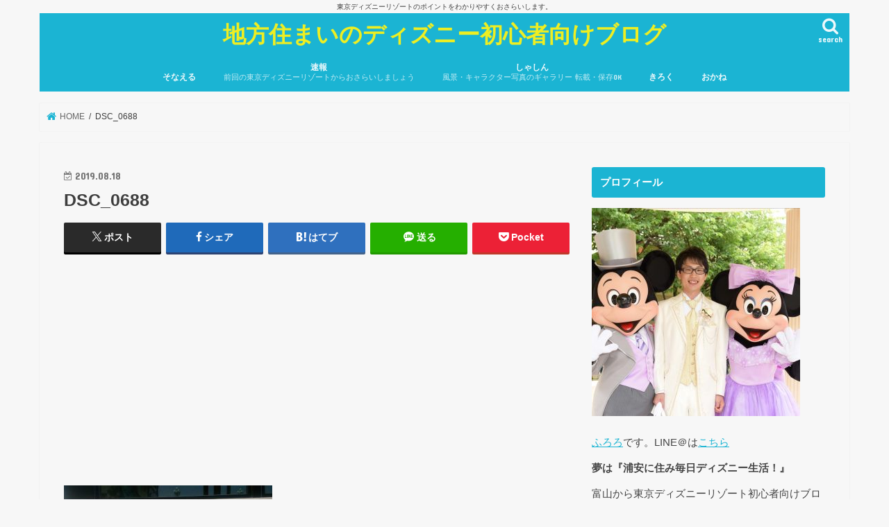

--- FILE ---
content_type: text/html; charset=UTF-8
request_url: https://huroro.com/tdr-report-6/2019/08/dsc_0688/
body_size: 12806
content:
<!doctype html>
<html dir="ltr" lang="ja" prefix="og: https://ogp.me/ns#">

<head>
<meta charset="utf-8">
<meta http-equiv="X-UA-Compatible" content="IE=edge">

<meta name="HandheldFriendly" content="True">
<meta name="MobileOptimized" content="320">
<meta name="viewport" content="width=device-width, initial-scale=1"/>

<link rel="apple-touch-icon" href="https://huroro.com/wp-content/uploads/2019/11/方位磁針のアイコン素材2-1.jpeg"><link rel="icon" href="https://huroro.com/wp-content/uploads/2019/11/方位磁針のアイコン素材2-1.jpeg">
<link rel="pingback" href="https://huroro.com/xmlrpc.php">

<!--[if IE]>
<link rel="shortcut icon" href="https://huroro.com/wp-content/uploads/2019/11/方位磁針のアイコン素材2-1.jpeg"><![endif]-->

<!-- GAタグ -->
<script async src="https://www.googletagmanager.com/gtag/js?id=UA-133162785-1"></script>
<script>
  window.dataLayer = window.dataLayer || [];
  function gtag(){dataLayer.push(arguments);}
  gtag('js', new Date());

  gtag('config', 'UA-133162785-1');
</script>



		<!-- All in One SEO 4.9.3 - aioseo.com -->
		<title>DSC_0688 | 地方住まいのディズニー初心者向けブログ</title>
	<meta name="robots" content="max-image-preview:large" />
	<meta name="author" content="神初明男"/>
	<meta name="google-site-verification" content="b3RntoF-xnjvHu41wUvuanJUkpsJeILDuhMCMRE8ZsE&quot;" />
	<link rel="canonical" href="https://huroro.com/tdr-report-6/2019/08/dsc_0688/" />
	<meta name="generator" content="All in One SEO (AIOSEO) 4.9.3" />
		<meta property="og:locale" content="ja_JP" />
		<meta property="og:site_name" content="Compass of Disney〜ディズニーの羅針盤〜" />
		<meta property="og:type" content="article" />
		<meta property="og:title" content="DSC_0688 | 地方住まいのディズニー初心者向けブログ" />
		<meta property="og:url" content="https://huroro.com/tdr-report-6/2019/08/dsc_0688/" />
		<meta property="article:published_time" content="2019-08-18T06:39:01+00:00" />
		<meta property="article:modified_time" content="2019-08-18T06:39:01+00:00" />
		<meta name="twitter:card" content="summary_large_image" />
		<meta name="twitter:site" content="@Huroro1" />
		<meta name="twitter:title" content="DSC_0688 | 地方住まいのディズニー初心者向けブログ" />
		<!-- All in One SEO -->

<link rel='dns-prefetch' href='//ajax.googleapis.com' />
<link rel='dns-prefetch' href='//fonts.googleapis.com' />
<link rel='dns-prefetch' href='//maxcdn.bootstrapcdn.com' />
<link rel="alternate" type="application/rss+xml" title="地方住まいのディズニー初心者向けブログ &raquo; フィード" href="https://huroro.com/feed/" />
<link rel="alternate" type="application/rss+xml" title="地方住まいのディズニー初心者向けブログ &raquo; コメントフィード" href="https://huroro.com/comments/feed/" />
<link rel="alternate" type="application/rss+xml" title="地方住まいのディズニー初心者向けブログ &raquo; DSC_0688 のコメントのフィード" href="https://huroro.com/tdr-report-6/2019/08/dsc_0688/feed/" />
<script type="text/javascript">
/* <![CDATA[ */
window._wpemojiSettings = {"baseUrl":"https:\/\/s.w.org\/images\/core\/emoji\/15.0.3\/72x72\/","ext":".png","svgUrl":"https:\/\/s.w.org\/images\/core\/emoji\/15.0.3\/svg\/","svgExt":".svg","source":{"concatemoji":"https:\/\/huroro.com\/wp-includes\/js\/wp-emoji-release.min.js"}};
/*! This file is auto-generated */
!function(i,n){var o,s,e;function c(e){try{var t={supportTests:e,timestamp:(new Date).valueOf()};sessionStorage.setItem(o,JSON.stringify(t))}catch(e){}}function p(e,t,n){e.clearRect(0,0,e.canvas.width,e.canvas.height),e.fillText(t,0,0);var t=new Uint32Array(e.getImageData(0,0,e.canvas.width,e.canvas.height).data),r=(e.clearRect(0,0,e.canvas.width,e.canvas.height),e.fillText(n,0,0),new Uint32Array(e.getImageData(0,0,e.canvas.width,e.canvas.height).data));return t.every(function(e,t){return e===r[t]})}function u(e,t,n){switch(t){case"flag":return n(e,"\ud83c\udff3\ufe0f\u200d\u26a7\ufe0f","\ud83c\udff3\ufe0f\u200b\u26a7\ufe0f")?!1:!n(e,"\ud83c\uddfa\ud83c\uddf3","\ud83c\uddfa\u200b\ud83c\uddf3")&&!n(e,"\ud83c\udff4\udb40\udc67\udb40\udc62\udb40\udc65\udb40\udc6e\udb40\udc67\udb40\udc7f","\ud83c\udff4\u200b\udb40\udc67\u200b\udb40\udc62\u200b\udb40\udc65\u200b\udb40\udc6e\u200b\udb40\udc67\u200b\udb40\udc7f");case"emoji":return!n(e,"\ud83d\udc26\u200d\u2b1b","\ud83d\udc26\u200b\u2b1b")}return!1}function f(e,t,n){var r="undefined"!=typeof WorkerGlobalScope&&self instanceof WorkerGlobalScope?new OffscreenCanvas(300,150):i.createElement("canvas"),a=r.getContext("2d",{willReadFrequently:!0}),o=(a.textBaseline="top",a.font="600 32px Arial",{});return e.forEach(function(e){o[e]=t(a,e,n)}),o}function t(e){var t=i.createElement("script");t.src=e,t.defer=!0,i.head.appendChild(t)}"undefined"!=typeof Promise&&(o="wpEmojiSettingsSupports",s=["flag","emoji"],n.supports={everything:!0,everythingExceptFlag:!0},e=new Promise(function(e){i.addEventListener("DOMContentLoaded",e,{once:!0})}),new Promise(function(t){var n=function(){try{var e=JSON.parse(sessionStorage.getItem(o));if("object"==typeof e&&"number"==typeof e.timestamp&&(new Date).valueOf()<e.timestamp+604800&&"object"==typeof e.supportTests)return e.supportTests}catch(e){}return null}();if(!n){if("undefined"!=typeof Worker&&"undefined"!=typeof OffscreenCanvas&&"undefined"!=typeof URL&&URL.createObjectURL&&"undefined"!=typeof Blob)try{var e="postMessage("+f.toString()+"("+[JSON.stringify(s),u.toString(),p.toString()].join(",")+"));",r=new Blob([e],{type:"text/javascript"}),a=new Worker(URL.createObjectURL(r),{name:"wpTestEmojiSupports"});return void(a.onmessage=function(e){c(n=e.data),a.terminate(),t(n)})}catch(e){}c(n=f(s,u,p))}t(n)}).then(function(e){for(var t in e)n.supports[t]=e[t],n.supports.everything=n.supports.everything&&n.supports[t],"flag"!==t&&(n.supports.everythingExceptFlag=n.supports.everythingExceptFlag&&n.supports[t]);n.supports.everythingExceptFlag=n.supports.everythingExceptFlag&&!n.supports.flag,n.DOMReady=!1,n.readyCallback=function(){n.DOMReady=!0}}).then(function(){return e}).then(function(){var e;n.supports.everything||(n.readyCallback(),(e=n.source||{}).concatemoji?t(e.concatemoji):e.wpemoji&&e.twemoji&&(t(e.twemoji),t(e.wpemoji)))}))}((window,document),window._wpemojiSettings);
/* ]]> */
</script>
<style id='wp-emoji-styles-inline-css' type='text/css'>

	img.wp-smiley, img.emoji {
		display: inline !important;
		border: none !important;
		box-shadow: none !important;
		height: 1em !important;
		width: 1em !important;
		margin: 0 0.07em !important;
		vertical-align: -0.1em !important;
		background: none !important;
		padding: 0 !important;
	}
</style>
<link rel='stylesheet' id='wp-block-library-css' href='https://huroro.com/wp-includes/css/dist/block-library/style.min.css' type='text/css' media='all' />
<link rel='stylesheet' id='aioseo/css/src/vue/standalone/blocks/table-of-contents/global.scss-css' href='https://huroro.com/wp-content/plugins/all-in-one-seo-pack/dist/Lite/assets/css/table-of-contents/global.e90f6d47.css' type='text/css' media='all' />
<style id='classic-theme-styles-inline-css' type='text/css'>
/*! This file is auto-generated */
.wp-block-button__link{color:#fff;background-color:#32373c;border-radius:9999px;box-shadow:none;text-decoration:none;padding:calc(.667em + 2px) calc(1.333em + 2px);font-size:1.125em}.wp-block-file__button{background:#32373c;color:#fff;text-decoration:none}
</style>
<style id='global-styles-inline-css' type='text/css'>
body{--wp--preset--color--black: #000000;--wp--preset--color--cyan-bluish-gray: #abb8c3;--wp--preset--color--white: #ffffff;--wp--preset--color--pale-pink: #f78da7;--wp--preset--color--vivid-red: #cf2e2e;--wp--preset--color--luminous-vivid-orange: #ff6900;--wp--preset--color--luminous-vivid-amber: #fcb900;--wp--preset--color--light-green-cyan: #7bdcb5;--wp--preset--color--vivid-green-cyan: #00d084;--wp--preset--color--pale-cyan-blue: #8ed1fc;--wp--preset--color--vivid-cyan-blue: #0693e3;--wp--preset--color--vivid-purple: #9b51e0;--wp--preset--gradient--vivid-cyan-blue-to-vivid-purple: linear-gradient(135deg,rgba(6,147,227,1) 0%,rgb(155,81,224) 100%);--wp--preset--gradient--light-green-cyan-to-vivid-green-cyan: linear-gradient(135deg,rgb(122,220,180) 0%,rgb(0,208,130) 100%);--wp--preset--gradient--luminous-vivid-amber-to-luminous-vivid-orange: linear-gradient(135deg,rgba(252,185,0,1) 0%,rgba(255,105,0,1) 100%);--wp--preset--gradient--luminous-vivid-orange-to-vivid-red: linear-gradient(135deg,rgba(255,105,0,1) 0%,rgb(207,46,46) 100%);--wp--preset--gradient--very-light-gray-to-cyan-bluish-gray: linear-gradient(135deg,rgb(238,238,238) 0%,rgb(169,184,195) 100%);--wp--preset--gradient--cool-to-warm-spectrum: linear-gradient(135deg,rgb(74,234,220) 0%,rgb(151,120,209) 20%,rgb(207,42,186) 40%,rgb(238,44,130) 60%,rgb(251,105,98) 80%,rgb(254,248,76) 100%);--wp--preset--gradient--blush-light-purple: linear-gradient(135deg,rgb(255,206,236) 0%,rgb(152,150,240) 100%);--wp--preset--gradient--blush-bordeaux: linear-gradient(135deg,rgb(254,205,165) 0%,rgb(254,45,45) 50%,rgb(107,0,62) 100%);--wp--preset--gradient--luminous-dusk: linear-gradient(135deg,rgb(255,203,112) 0%,rgb(199,81,192) 50%,rgb(65,88,208) 100%);--wp--preset--gradient--pale-ocean: linear-gradient(135deg,rgb(255,245,203) 0%,rgb(182,227,212) 50%,rgb(51,167,181) 100%);--wp--preset--gradient--electric-grass: linear-gradient(135deg,rgb(202,248,128) 0%,rgb(113,206,126) 100%);--wp--preset--gradient--midnight: linear-gradient(135deg,rgb(2,3,129) 0%,rgb(40,116,252) 100%);--wp--preset--font-size--small: 13px;--wp--preset--font-size--medium: 20px;--wp--preset--font-size--large: 36px;--wp--preset--font-size--x-large: 42px;--wp--preset--spacing--20: 0.44rem;--wp--preset--spacing--30: 0.67rem;--wp--preset--spacing--40: 1rem;--wp--preset--spacing--50: 1.5rem;--wp--preset--spacing--60: 2.25rem;--wp--preset--spacing--70: 3.38rem;--wp--preset--spacing--80: 5.06rem;--wp--preset--shadow--natural: 6px 6px 9px rgba(0, 0, 0, 0.2);--wp--preset--shadow--deep: 12px 12px 50px rgba(0, 0, 0, 0.4);--wp--preset--shadow--sharp: 6px 6px 0px rgba(0, 0, 0, 0.2);--wp--preset--shadow--outlined: 6px 6px 0px -3px rgba(255, 255, 255, 1), 6px 6px rgba(0, 0, 0, 1);--wp--preset--shadow--crisp: 6px 6px 0px rgba(0, 0, 0, 1);}:where(.is-layout-flex){gap: 0.5em;}:where(.is-layout-grid){gap: 0.5em;}body .is-layout-flex{display: flex;}body .is-layout-flex{flex-wrap: wrap;align-items: center;}body .is-layout-flex > *{margin: 0;}body .is-layout-grid{display: grid;}body .is-layout-grid > *{margin: 0;}:where(.wp-block-columns.is-layout-flex){gap: 2em;}:where(.wp-block-columns.is-layout-grid){gap: 2em;}:where(.wp-block-post-template.is-layout-flex){gap: 1.25em;}:where(.wp-block-post-template.is-layout-grid){gap: 1.25em;}.has-black-color{color: var(--wp--preset--color--black) !important;}.has-cyan-bluish-gray-color{color: var(--wp--preset--color--cyan-bluish-gray) !important;}.has-white-color{color: var(--wp--preset--color--white) !important;}.has-pale-pink-color{color: var(--wp--preset--color--pale-pink) !important;}.has-vivid-red-color{color: var(--wp--preset--color--vivid-red) !important;}.has-luminous-vivid-orange-color{color: var(--wp--preset--color--luminous-vivid-orange) !important;}.has-luminous-vivid-amber-color{color: var(--wp--preset--color--luminous-vivid-amber) !important;}.has-light-green-cyan-color{color: var(--wp--preset--color--light-green-cyan) !important;}.has-vivid-green-cyan-color{color: var(--wp--preset--color--vivid-green-cyan) !important;}.has-pale-cyan-blue-color{color: var(--wp--preset--color--pale-cyan-blue) !important;}.has-vivid-cyan-blue-color{color: var(--wp--preset--color--vivid-cyan-blue) !important;}.has-vivid-purple-color{color: var(--wp--preset--color--vivid-purple) !important;}.has-black-background-color{background-color: var(--wp--preset--color--black) !important;}.has-cyan-bluish-gray-background-color{background-color: var(--wp--preset--color--cyan-bluish-gray) !important;}.has-white-background-color{background-color: var(--wp--preset--color--white) !important;}.has-pale-pink-background-color{background-color: var(--wp--preset--color--pale-pink) !important;}.has-vivid-red-background-color{background-color: var(--wp--preset--color--vivid-red) !important;}.has-luminous-vivid-orange-background-color{background-color: var(--wp--preset--color--luminous-vivid-orange) !important;}.has-luminous-vivid-amber-background-color{background-color: var(--wp--preset--color--luminous-vivid-amber) !important;}.has-light-green-cyan-background-color{background-color: var(--wp--preset--color--light-green-cyan) !important;}.has-vivid-green-cyan-background-color{background-color: var(--wp--preset--color--vivid-green-cyan) !important;}.has-pale-cyan-blue-background-color{background-color: var(--wp--preset--color--pale-cyan-blue) !important;}.has-vivid-cyan-blue-background-color{background-color: var(--wp--preset--color--vivid-cyan-blue) !important;}.has-vivid-purple-background-color{background-color: var(--wp--preset--color--vivid-purple) !important;}.has-black-border-color{border-color: var(--wp--preset--color--black) !important;}.has-cyan-bluish-gray-border-color{border-color: var(--wp--preset--color--cyan-bluish-gray) !important;}.has-white-border-color{border-color: var(--wp--preset--color--white) !important;}.has-pale-pink-border-color{border-color: var(--wp--preset--color--pale-pink) !important;}.has-vivid-red-border-color{border-color: var(--wp--preset--color--vivid-red) !important;}.has-luminous-vivid-orange-border-color{border-color: var(--wp--preset--color--luminous-vivid-orange) !important;}.has-luminous-vivid-amber-border-color{border-color: var(--wp--preset--color--luminous-vivid-amber) !important;}.has-light-green-cyan-border-color{border-color: var(--wp--preset--color--light-green-cyan) !important;}.has-vivid-green-cyan-border-color{border-color: var(--wp--preset--color--vivid-green-cyan) !important;}.has-pale-cyan-blue-border-color{border-color: var(--wp--preset--color--pale-cyan-blue) !important;}.has-vivid-cyan-blue-border-color{border-color: var(--wp--preset--color--vivid-cyan-blue) !important;}.has-vivid-purple-border-color{border-color: var(--wp--preset--color--vivid-purple) !important;}.has-vivid-cyan-blue-to-vivid-purple-gradient-background{background: var(--wp--preset--gradient--vivid-cyan-blue-to-vivid-purple) !important;}.has-light-green-cyan-to-vivid-green-cyan-gradient-background{background: var(--wp--preset--gradient--light-green-cyan-to-vivid-green-cyan) !important;}.has-luminous-vivid-amber-to-luminous-vivid-orange-gradient-background{background: var(--wp--preset--gradient--luminous-vivid-amber-to-luminous-vivid-orange) !important;}.has-luminous-vivid-orange-to-vivid-red-gradient-background{background: var(--wp--preset--gradient--luminous-vivid-orange-to-vivid-red) !important;}.has-very-light-gray-to-cyan-bluish-gray-gradient-background{background: var(--wp--preset--gradient--very-light-gray-to-cyan-bluish-gray) !important;}.has-cool-to-warm-spectrum-gradient-background{background: var(--wp--preset--gradient--cool-to-warm-spectrum) !important;}.has-blush-light-purple-gradient-background{background: var(--wp--preset--gradient--blush-light-purple) !important;}.has-blush-bordeaux-gradient-background{background: var(--wp--preset--gradient--blush-bordeaux) !important;}.has-luminous-dusk-gradient-background{background: var(--wp--preset--gradient--luminous-dusk) !important;}.has-pale-ocean-gradient-background{background: var(--wp--preset--gradient--pale-ocean) !important;}.has-electric-grass-gradient-background{background: var(--wp--preset--gradient--electric-grass) !important;}.has-midnight-gradient-background{background: var(--wp--preset--gradient--midnight) !important;}.has-small-font-size{font-size: var(--wp--preset--font-size--small) !important;}.has-medium-font-size{font-size: var(--wp--preset--font-size--medium) !important;}.has-large-font-size{font-size: var(--wp--preset--font-size--large) !important;}.has-x-large-font-size{font-size: var(--wp--preset--font-size--x-large) !important;}
.wp-block-navigation a:where(:not(.wp-element-button)){color: inherit;}
:where(.wp-block-post-template.is-layout-flex){gap: 1.25em;}:where(.wp-block-post-template.is-layout-grid){gap: 1.25em;}
:where(.wp-block-columns.is-layout-flex){gap: 2em;}:where(.wp-block-columns.is-layout-grid){gap: 2em;}
.wp-block-pullquote{font-size: 1.5em;line-height: 1.6;}
</style>
<link rel='stylesheet' id='contact-form-7-css' href='https://huroro.com/wp-content/plugins/contact-form-7/includes/css/styles.css' type='text/css' media='all' />
<link rel='stylesheet' id='parent-style-css' href='https://huroro.com/wp-content/themes/jstork/style.css' type='text/css' media='all' />
<link rel='stylesheet' id='style-css' href='https://huroro.com/wp-content/themes/jstork/style.css' type='text/css' media='all' />
<link rel='stylesheet' id='slick-css' href='https://huroro.com/wp-content/themes/jstork/library/css/slick.css' type='text/css' media='all' />
<link rel='stylesheet' id='shortcode-css' href='https://huroro.com/wp-content/themes/jstork/library/css/shortcode.css' type='text/css' media='all' />
<link rel='stylesheet' id='gf_Concert-css' href='//fonts.googleapis.com/css?family=Concert+One' type='text/css' media='all' />
<link rel='stylesheet' id='gf_Lato-css' href='//fonts.googleapis.com/css?family=Lato' type='text/css' media='all' />
<link rel='stylesheet' id='fontawesome-css' href='//maxcdn.bootstrapcdn.com/font-awesome/4.7.0/css/font-awesome.min.css' type='text/css' media='all' />
<link rel='stylesheet' id='remodal-css' href='https://huroro.com/wp-content/themes/jstork/library/css/remodal.css' type='text/css' media='all' />
<link rel='stylesheet' id='animate-css' href='https://huroro.com/wp-content/themes/jstork/library/css/animate.min.css' type='text/css' media='all' />
<script type="text/javascript" src="//ajax.googleapis.com/ajax/libs/jquery/1.12.4/jquery.min.js" id="jquery-js"></script>
<link rel="https://api.w.org/" href="https://huroro.com/wp-json/" /><link rel="alternate" type="application/json" href="https://huroro.com/wp-json/wp/v2/media/2034" /><link rel="EditURI" type="application/rsd+xml" title="RSD" href="https://huroro.com/xmlrpc.php?rsd" />

<link rel='shortlink' href='https://huroro.com/?p=2034' />
<link rel="alternate" type="application/json+oembed" href="https://huroro.com/wp-json/oembed/1.0/embed?url=https%3A%2F%2Fhuroro.com%2Ftdr-report-6%2F2019%2F08%2Fdsc_0688%2F" />
<link rel="alternate" type="text/xml+oembed" href="https://huroro.com/wp-json/oembed/1.0/embed?url=https%3A%2F%2Fhuroro.com%2Ftdr-report-6%2F2019%2F08%2Fdsc_0688%2F&#038;format=xml" />
<style type="text/css">
body{color: #3E3E3E;}
a, #breadcrumb li.bc_homelink a::before, .authorbox .author_sns li a::before{color: #1BB4D3;}
a:hover{color: #E69B9B;}
.article-footer .post-categories li a,.article-footer .tags a,.accordionBtn{  background: #1BB4D3;  border-color: #1BB4D3;}
.article-footer .tags a{color:#1BB4D3; background: none;}
.article-footer .post-categories li a:hover,.article-footer .tags a:hover,.accordionBtn.active{ background:#E69B9B;  border-color:#E69B9B;}
input[type="text"],input[type="password"],input[type="datetime"],input[type="datetime-local"],input[type="date"],input[type="month"],input[type="time"],input[type="week"],input[type="number"],input[type="email"],input[type="url"],input[type="search"],input[type="tel"],input[type="color"],select,textarea,.field { background-color: #ffffff;}
.header{color: #f7f7f7;}
.bgfull .header,.header.bg,.header #inner-header,.menu-sp{background: #1bb4d3;}
#logo a{color: #eeee22;}
#g_nav .nav li a,.nav_btn,.menu-sp a,.menu-sp a,.menu-sp > ul:after{color: #edf9fc;}
#logo a:hover,#g_nav .nav li a:hover,.nav_btn:hover{color:#eeeeee;}
@media only screen and (min-width: 768px) {
.nav > li > a:after{background: #eeeeee;}
.nav ul {background: #666666;}
#g_nav .nav li ul.sub-menu li a{color: #f7f7f7;}
}
@media only screen and (max-width: 1165px) {
.site_description{background: #1bb4d3; color: #f7f7f7;}
}
#inner-content, #breadcrumb, .entry-content blockquote:before, .entry-content blockquote:after{background: #f7f7f7}
.top-post-list .post-list:before{background: #1BB4D3;}
.widget li a:after{color: #1BB4D3;}
.entry-content h2,.widgettitle,.accordion::before{background: #1bb4d3; color: #ffffff;}
.entry-content h3{border-color: #1bb4d3;}
.h_boader .entry-content h2{border-color: #1bb4d3; color: #3E3E3E;}
.h_balloon .entry-content h2:after{border-top-color: #1bb4d3;}
.entry-content ul li:before{ background: #1bb4d3;}
.entry-content ol li:before{ background: #1bb4d3;}
.post-list-card .post-list .eyecatch .cat-name,.top-post-list .post-list .eyecatch .cat-name,.byline .cat-name,.single .authorbox .author-newpost li .cat-name,.related-box li .cat-name,.carouselwrap .cat-name,.eyecatch .cat-name{background: #fcee21; color:  #444444;}
ul.wpp-list li a:before{background: #1bb4d3; color: #ffffff;}
.readmore a{border:1px solid #1BB4D3;color:#1BB4D3;}
.readmore a:hover{background:#1BB4D3;color:#fff;}
.btn-wrap a{background: #1BB4D3;border: 1px solid #1BB4D3;}
.btn-wrap a:hover{background: #E69B9B;border-color: #E69B9B;}
.btn-wrap.simple a{border:1px solid #1BB4D3;color:#1BB4D3;}
.btn-wrap.simple a:hover{background:#1BB4D3;}
.blue-btn, .comment-reply-link, #submit { background-color: #1BB4D3; }
.blue-btn:hover, .comment-reply-link:hover, #submit:hover, .blue-btn:focus, .comment-reply-link:focus, #submit:focus {background-color: #E69B9B; }
#sidebar1{color: #444444;}
.widget:not(.widget_text) a{color:#666666;}
.widget:not(.widget_text) a:hover{color:#999999;}
.bgfull #footer-top,#footer-top .inner,.cta-inner{background-color: #666666; color: #CACACA;}
.footer a,#footer-top a{color: #f7f7f7;}
#footer-top .widgettitle{color: #CACACA;}
.bgfull .footer,.footer.bg,.footer .inner {background-color: #666666;color: #CACACA;}
.footer-links li a:before{ color: #1bb4d3;}
.pagination a, .pagination span,.page-links a{border-color: #1BB4D3; color: #1BB4D3;}
.pagination .current,.pagination .current:hover,.page-links ul > li > span{background-color: #1BB4D3; border-color: #1BB4D3;}
.pagination a:hover, .pagination a:focus,.page-links a:hover, .page-links a:focus{background-color: #1BB4D3; color: #fff;}
</style>
<link rel="icon" href="https://huroro.com/wp-content/uploads/2019/11/cropped-方位磁針のアイコン素材2-1-1-32x32.jpeg" sizes="32x32" />
<link rel="icon" href="https://huroro.com/wp-content/uploads/2019/11/cropped-方位磁針のアイコン素材2-1-1-192x192.jpeg" sizes="192x192" />
<link rel="apple-touch-icon" href="https://huroro.com/wp-content/uploads/2019/11/cropped-方位磁針のアイコン素材2-1-1-180x180.jpeg" />
<meta name="msapplication-TileImage" content="https://huroro.com/wp-content/uploads/2019/11/cropped-方位磁針のアイコン素材2-1-1-270x270.jpeg" />
</head>

<body class="attachment attachment-template-default single single-attachment postid-2034 attachmentid-2034 attachment-jpeg bgnormal pannavi_on h_default sidebarright date_on">
	<div id="container">

<p class="site_description">東京ディズニーリゾートのポイントをわかりやすくおさらいします。</p><header class="header animated fadeIn headercenter" role="banner">
<div id="inner-header" class="wrap cf">
<div id="logo" class="gf fs_m">
<p class="h1 text"><a href="https://huroro.com">地方住まいのディズニー初心者向けブログ</a></p>
</div>

<a href="#searchbox" data-remodal-target="searchbox" class="nav_btn search_btn"><span class="text gf">search</span></a>

<nav id="g_nav" role="navigation">
<ul id="menu-%e3%83%af%e3%83%bc%e3%83%89%e3%83%97%e3%83%ac%e3%82%b9" class="nav top-nav cf"><li id="menu-item-2995" class="menu-item menu-item-type-taxonomy menu-item-object-category menu-item-2995"><a href="https://huroro.com/category/get-ready/">そなえる</a></li>
<li id="menu-item-3005" class="menu-item menu-item-type-taxonomy menu-item-object-category menu-item-3005"><a href="https://huroro.com/category/get-ready/news/">速報<span class="gf">前回の東京ディズニーリゾートからおさらいしましょう</span></a></li>
<li id="menu-item-3004" class="menu-item menu-item-type-taxonomy menu-item-object-category menu-item-3004"><a href="https://huroro.com/category/picture/">しゃしん<span class="gf">風景・キャラクター写真のギャラリー 転載・保存OK</span></a></li>
<li id="menu-item-2996" class="menu-item menu-item-type-taxonomy menu-item-object-category menu-item-2996"><a href="https://huroro.com/category/report/">きろく</a></li>
<li id="menu-item-2997" class="menu-item menu-item-type-taxonomy menu-item-object-category menu-item-2997"><a href="https://huroro.com/category/money/">おかね</a></li>
</ul></nav>

<a href="#spnavi" data-remodal-target="spnavi" class="nav_btn"><span class="text gf">menu</span></a>



</div>
</header>

<div class="remodal" data-remodal-id="spnavi" data-remodal-options="hashTracking:false">
<button data-remodal-action="close" class="remodal-close"><span class="text gf">CLOSE</span></button>
<div id="categories-3" class="widget widget_categories"><h4 class="widgettitle"><span>サイトマップ</span></h4>
			<ul>
					<li class="cat-item cat-item-320"><a href="https://huroro.com/category/money/">おかね</a>
</li>
	<li class="cat-item cat-item-76"><a href="https://huroro.com/category/omiyage/">おみやげ</a>
</li>
	<li class="cat-item cat-item-321"><a href="https://huroro.com/category/report/">きろく</a>
</li>
	<li class="cat-item cat-item-61"><a href="https://huroro.com/category/wedding/">けっこん</a>
</li>
	<li class="cat-item cat-item-18"><a href="https://huroro.com/category/picture/">しゃしん</a>
</li>
	<li class="cat-item cat-item-178"><a href="https://huroro.com/category/get-ready/">そなえる</a>
</li>
	<li class="cat-item cat-item-318"><a href="https://huroro.com/category/raide/">のる</a>
</li>
	<li class="cat-item cat-item-411"><a href="https://huroro.com/category/%e6%9c%ac%e9%9b%91%e8%aa%8c%e3%83%ac%e3%83%93%e3%83%a5%e3%83%bc/">本雑誌レビュー</a>
</li>
	<li class="cat-item cat-item-75"><a href="https://huroro.com/category/get-ready/news/">速報</a>
</li>
			</ul>

			</div><div id="pages-6" class="widget widget_pages"><h4 class="widgettitle"><span>Ｑ＆Ａ</span></h4>
			<ul>
				<li class="page_item page-item-1340"><a href="https://huroro.com/%e3%81%8a%e5%95%8f%e3%81%84%e5%90%88%e3%82%8f%e3%81%9b/">お問い合わせ</a></li>
<li class="page_item page-item-1343"><a href="https://huroro.com/%e3%83%97%e3%83%a9%e3%82%a4%e3%83%90%e3%82%b7%e3%83%bc%e3%83%9d%e3%83%aa%e3%82%b7%e3%83%bc/">プライバシーポリシー</a></li>
			</ul>

			</div><button data-remodal-action="close" class="remodal-close"><span class="text gf">CLOSE</span></button>
</div>




<div class="remodal searchbox" data-remodal-id="searchbox" data-remodal-options="hashTracking:false">
<div class="search cf"><dl><dt>キーワードで記事を検索</dt><dd><form role="search" method="get" id="searchform" class="searchform cf" action="https://huroro.com/" >
		<input type="search" placeholder="検索する" value="" name="s" id="s" />
		<button type="submit" id="searchsubmit" ><i class="fa fa-search"></i></button>
		</form></dd></dl></div>
<button data-remodal-action="close" class="remodal-close"><span class="text gf">CLOSE</span></button>
</div>






<div id="breadcrumb" class="breadcrumb inner wrap cf"><ul itemscope itemtype="http://schema.org/BreadcrumbList"><li itemprop="itemListElement" itemscope itemtype="http://schema.org/ListItem" class="bc_homelink"><a itemprop="item" href="https://huroro.com/"><span itemprop="name"> HOME</span></a><meta itemprop="position" content="1" /></li><li itemprop="itemListElement" itemscope itemtype="http://schema.org/ListItem" class="bc_posttitle"><span itemprop="name">DSC_0688</span><meta itemprop="position" content="3" /></li></ul></div>
<div id="content">
<div id="inner-content" class="wrap cf">

<main id="main" class="m-all t-all d-5of7 cf" role="main">
<article id="post-2034" class="post-2034 attachment type-attachment status-inherit hentry article cf" role="article">
<header class="article-header entry-header">
<p class="byline entry-meta vcard cf">
<time class="date gf entry-date updated"  datetime="2019-08-18">2019.08.18</time>

<span class="writer name author"><span class="fn">神初明男</span></span>
</p>

<h1 class="entry-title single-title" itemprop="headline" rel="bookmark">DSC_0688</h1>

<div class="share short">
<div class="sns">
<ul class="cf">

<li class="twitter"> 
<a target="blank" href="//twitter.com/intent/tweet?url=https%3A%2F%2Fhuroro.com%2Ftdr-report-6%2F2019%2F08%2Fdsc_0688%2F&text=DSC_0688&tw_p=tweetbutton" onclick="window.open(this.href, 'tweetwindow', 'width=550, height=450,personalbar=0,toolbar=0,scrollbars=1,resizable=1'); return false;"><span class="text">ポスト</span><span class="count"></span></a>
</li>

<li class="facebook">
<a href="//www.facebook.com/sharer.php?src=bm&u=https%3A%2F%2Fhuroro.com%2Ftdr-report-6%2F2019%2F08%2Fdsc_0688%2F&t=DSC_0688" onclick="javascript:window.open(this.href, '', 'menubar=no,toolbar=no,resizable=yes,scrollbars=yes,height=300,width=600');return false;"><i class="fa fa-facebook"></i><span class="text">シェア</span><span class="count"></span></a>
</li>

<li class="hatebu">       
<a href="//b.hatena.ne.jp/add?mode=confirm&url=https://huroro.com/tdr-report-6/2019/08/dsc_0688/&title=DSC_0688" onclick="window.open(this.href, 'HBwindow', 'width=600, height=400, menubar=no, toolbar=no, scrollbars=yes'); return false;" target="_blank"><span class="text">はてブ</span><span class="count"></span></a>
</li>

<li class="line">
<a href="//line.me/R/msg/text/?DSC_0688%0Ahttps%3A%2F%2Fhuroro.com%2Ftdr-report-6%2F2019%2F08%2Fdsc_0688%2F" target="_blank"><span class="text">送る</span></a>
</li>

<li class="pocket">
<a href="//getpocket.com/edit?url=https://huroro.com/tdr-report-6/2019/08/dsc_0688/&title=DSC_0688" onclick="window.open(this.href, 'FBwindow', 'width=550, height=350, menubar=no, toolbar=no, scrollbars=yes'); return false;"><i class="fa fa-get-pocket"></i><span class="text">Pocket</span><span class="count"></span></a></li>

</ul>
</div> 
</div></header>



<section class="entry-content cf">

<div class="add titleunder">
<div id="custom_html-3" class="widget_text widget widget_custom_html"><div class="textwidget custom-html-widget"><script async src="https://pagead2.googlesyndication.com/pagead/js/adsbygoogle.js"></script>
<!-- SP広告記事タイトル -->
<ins class="adsbygoogle"
     style="display:block"
     data-ad-client="ca-pub-9370246636730198"
     data-ad-slot="3495879031"
     data-ad-format="auto"
     data-full-width-responsive="true"></ins>
<script>
     (adsbygoogle = window.adsbygoogle || []).push({});
</script></div></div></div>

<p class="attachment"><a href='https://huroro.com/wp-content/uploads/2019/08/DSC_0688.jpg'><img fetchpriority="high" decoding="async" width="300" height="225" src="https://huroro.com/wp-content/uploads/2019/08/DSC_0688-300x225.jpg" class="attachment-medium size-medium" alt="" srcset="https://huroro.com/wp-content/uploads/2019/08/DSC_0688-300x225.jpg 300w, https://huroro.com/wp-content/uploads/2019/08/DSC_0688-768x576.jpg 768w, https://huroro.com/wp-content/uploads/2019/08/DSC_0688-1024x768.jpg 1024w" sizes="(max-width: 300px) 100vw, 300px" /></a></p>

<div class="add">
<div id="custom_html-6" class="widget_text widget widget_custom_html"><div class="textwidget custom-html-widget"><script async src="https://pagead2.googlesyndication.com/pagead/js/adsbygoogle.js"></script>
<!-- SP広告記事タイトル -->
<ins class="adsbygoogle"
     style="display:block"
     data-ad-client="ca-pub-9370246636730198"
     data-ad-slot="3495879031"
     data-ad-format="auto"
     data-full-width-responsive="true"></ins>
<script>
     (adsbygoogle = window.adsbygoogle || []).push({});
</script></div></div></div>

</section>






<div class="sharewrap wow animated fadeIn" data-wow-delay="0.5s">

<div class="share">
<div class="sns">
<ul class="cf">

<li class="twitter"> 
<a target="blank" href="//twitter.com/intent/tweet?url=https%3A%2F%2Fhuroro.com%2Ftdr-report-6%2F2019%2F08%2Fdsc_0688%2F&text=DSC_0688&tw_p=tweetbutton" onclick="window.open(this.href, 'tweetwindow', 'width=550, height=450,personalbar=0,toolbar=0,scrollbars=1,resizable=1'); return false;"><span class="text">ポスト</span><span class="count"></span></a>
</li>

<li class="facebook">
<a href="//www.facebook.com/sharer.php?src=bm&u=https%3A%2F%2Fhuroro.com%2Ftdr-report-6%2F2019%2F08%2Fdsc_0688%2F&t=DSC_0688" onclick="javascript:window.open(this.href, '', 'menubar=no,toolbar=no,resizable=yes,scrollbars=yes,height=300,width=600');return false;"><i class="fa fa-facebook"></i><span class="text">シェア</span><span class="count"></span></a>
</li>

<li class="hatebu">       
<a href="//b.hatena.ne.jp/add?mode=confirm&url=https://huroro.com/tdr-report-6/2019/08/dsc_0688/&title=DSC_0688" onclick="window.open(this.href, 'HBwindow', 'width=600, height=400, menubar=no, toolbar=no, scrollbars=yes'); return false;" target="_blank"><span class="text">はてブ</span><span class="count"></span></a>
</li>

<li class="line">
<a href="//line.me/R/msg/text/?DSC_0688%0Ahttps%3A%2F%2Fhuroro.com%2Ftdr-report-6%2F2019%2F08%2Fdsc_0688%2F" target="_blank"><span class="text">送る</span></a>
</li>

<li class="pocket">
<a href="//getpocket.com/edit?url=https://huroro.com/tdr-report-6/2019/08/dsc_0688/&title=DSC_0688" onclick="window.open(this.href, 'FBwindow', 'width=550, height=350, menubar=no, toolbar=no, scrollbars=yes'); return false;"><i class="fa fa-get-pocket"></i><span class="text">Pocket</span><span class="count"></span></a></li>

<li class="feedly">
<a href="https://feedly.com/i/subscription/feed/https://huroro.com/feed/"  target="blank"><i class="fa fa-rss"></i><span class="text">feedly</span><span class="count"></span></a></li>    
</ul>
</div>
</div></div>




	<div id="respond" class="comment-respond">
		<h3 id="reply-title" class="comment-reply-title">コメントを残す <small><a rel="nofollow" id="cancel-comment-reply-link" href="/tdr-report-6/2019/08/dsc_0688/#respond" style="display:none;">コメントをキャンセル</a></small></h3><form action="https://huroro.com/wp-comments-post.php" method="post" id="commentform" class="comment-form" novalidate><p class="comment-notes"><span id="email-notes">メールアドレスが公開されることはありません。</span> <span class="required-field-message"><span class="required">※</span> が付いている欄は必須項目です</span></p><p class="comment-form-comment"><label for="comment">コメント <span class="required">※</span></label> <textarea id="comment" name="comment" cols="45" rows="8" maxlength="65525" required></textarea></p><p class="comment-form-author"><label for="author">名前</label> <input id="author" name="author" type="text" value="" size="30" maxlength="245" autocomplete="name" /></p>
<p class="comment-form-email"><label for="email">メール</label> <input id="email" name="email" type="email" value="" size="30" maxlength="100" aria-describedby="email-notes" autocomplete="email" /></p>
<p class="comment-form-url"><label for="url">サイト</label> <input id="url" name="url" type="url" value="" size="30" maxlength="200" autocomplete="url" /></p>
<p class="form-submit"><input name="submit" type="submit" id="submit" class="submit" value="コメントを送信" /> <input type='hidden' name='comment_post_ID' value='2034' id='comment_post_ID' />
<input type='hidden' name='comment_parent' id='comment_parent' value='0' />
</p><p style="display: none !important;" class="akismet-fields-container" data-prefix="ak_"><label>&#916;<textarea name="ak_hp_textarea" cols="45" rows="8" maxlength="100"></textarea></label><input type="hidden" id="ak_js_1" name="ak_js" value="106"/><script>document.getElementById( "ak_js_1" ).setAttribute( "value", ( new Date() ).getTime() );</script></p></form>	</div><!-- #respond -->
	
</article>

<div class="np-post">
<div class="navigation">
<div class="prev np-post-list">
<div class="home_link">
<a href="https://huroro.com"><figure class="eyecatch"><i class="fa fa-home"></i></figure><span class="ttl">トップページへ</span></a>
</div>
</div>

<div class="next np-post-list">
<div class="home_link">
<a href="https://huroro.com"><span class="ttl">トップページへ</span><figure class="eyecatch"><i class="fa fa-home"></i></figure></a>
</div>
</div>
</div>
</div>

  <div class="related-box original-related wow animated fadeIn cf">
    <div class="inbox">
	    <h2 class="related-h h_ttl"><span class="gf">RECOMMEND</span>こちらの記事も人気です。</h2>
		    <div class="related-post">
				<ul class="related-list cf">

  	        <li rel="bookmark" title="東京ディズニーシー・七夕グリーティング">
		        <a href="https://huroro.com/tdrphoto-70/2019/06/" rel=\"bookmark" title="東京ディズニーシー・七夕グリーティング" class="title">
		        	<figure class="eyecatch">
	        	                <img width="300" height="200" src="https://huroro.com/wp-content/uploads/2019/06/DSC05230-300x200.jpg" class="attachment-post-thum size-post-thum wp-post-image" alt="" decoding="async" srcset="https://huroro.com/wp-content/uploads/2019/06/DSC05230-300x200.jpg 300w, https://huroro.com/wp-content/uploads/2019/06/DSC05230-768x510.jpg 768w, https://huroro.com/wp-content/uploads/2019/06/DSC05230-1024x681.jpg 1024w" sizes="(max-width: 300px) 100vw, 300px" />	        	        		<span class="cat-name">しゃしん</span>
		            </figure>
					<time class="date gf">2019.6.15</time>
					<h3 class="ttl">
						東京ディズニーシー・七夕グリーティング					</h3>
				</a>
	        </li>
  	        <li rel="bookmark" title="東京ディズニーランド・プラズマ・レイズ・ダイナー・ハンバーグライスボウル/牛カルビライスボウル">
		        <a href="https://huroro.com/tdrphoto-12/2019/03/" rel=\"bookmark" title="東京ディズニーランド・プラズマ・レイズ・ダイナー・ハンバーグライスボウル/牛カルビライスボウル" class="title">
		        	<figure class="eyecatch">
	        	                <img width="300" height="200" src="https://huroro.com/wp-content/uploads/2019/03/20190316_183857-300x200.jpg" class="attachment-post-thum size-post-thum wp-post-image" alt="" decoding="async" />	        	        		<span class="cat-name">しゃしん</span>
		            </figure>
					<time class="date gf">2019.3.27</time>
					<h3 class="ttl">
						東京ディズニーランド・プラズマ・レイズ・ダイナー・ハンバーグライスボウル…					</h3>
				</a>
	        </li>
  	        <li rel="bookmark" title="東京ディズニーシー・レイジングスピリッツ">
		        <a href="https://huroro.com/%e3%80%90%e4%bb%8a%e6%97%a5%e3%81%ae%e4%b8%80%e6%9e%9a%e3%80%912019-3-10/2019/03/" rel=\"bookmark" title="東京ディズニーシー・レイジングスピリッツ" class="title">
		        	<figure class="eyecatch">
	        	                <img width="300" height="200" src="https://huroro.com/wp-content/uploads/2019/03/IMG_2421-300x200.jpg" class="attachment-post-thum size-post-thum wp-post-image" alt="" decoding="async" loading="lazy" srcset="https://huroro.com/wp-content/uploads/2019/03/IMG_2421-300x200.jpg 300w, https://huroro.com/wp-content/uploads/2019/03/IMG_2421-768x512.jpg 768w, https://huroro.com/wp-content/uploads/2019/03/IMG_2421-1024x683.jpg 1024w" sizes="(max-width: 300px) 100vw, 300px" />	        	        		<span class="cat-name">しゃしん</span>
		            </figure>
					<time class="date gf">2019.3.10</time>
					<h3 class="ttl">
						東京ディズニーシー・レイジングスピリッツ					</h3>
				</a>
	        </li>
  	        <li rel="bookmark" title="【つぶやき】ミッキーとミニーが４月から新しいお顔になる？">
		        <a href="https://huroro.com/talk-7/2019/03/" rel=\"bookmark" title="【つぶやき】ミッキーとミニーが４月から新しいお顔になる？" class="title">
		        	<figure class="eyecatch">
	        	                <img src="https://huroro.com/wp-content/themes/jstork/library/images/noimg.png" />
	        	        		<span class="cat-name">速報</span>
		            </figure>
					<time class="date gf">2019.3.1</time>
					<h3 class="ttl">
						【つぶやき】ミッキーとミニーが４月から新しいお顔になる？					</h3>
				</a>
	        </li>
  	        <li rel="bookmark" title="東京ディズニーランド・ドリーミング・アップ！ミニーマウス">
		        <a href="https://huroro.com/tdrphoto-15/2019/02/" rel=\"bookmark" title="東京ディズニーランド・ドリーミング・アップ！ミニーマウス" class="title">
		        	<figure class="eyecatch">
	        	                <img width="300" height="200" src="https://huroro.com/wp-content/uploads/2019/02/IMG_7216-300x200.jpg" class="attachment-post-thum size-post-thum wp-post-image" alt="" decoding="async" loading="lazy" />	        	        		<span class="cat-name">しゃしん</span>
		            </figure>
					<time class="date gf">2019.2.2</time>
					<h3 class="ttl">
						東京ディズニーランド・ドリーミング・アップ！ミニーマウス					</h3>
				</a>
	        </li>
  	        <li rel="bookmark" title="ジュビレーション！美女と野獣">
		        <a href="https://huroro.com/tdrphoto-33/2019/04/" rel=\"bookmark" title="ジュビレーション！美女と野獣" class="title">
		        	<figure class="eyecatch">
	        	                <img width="300" height="200" src="https://huroro.com/wp-content/uploads/2019/03/PA060464-300x200.jpg" class="attachment-post-thum size-post-thum wp-post-image" alt="" decoding="async" loading="lazy" />	        	        		<span class="cat-name">しゃしん</span>
		            </figure>
					<time class="date gf">2019.4.9</time>
					<h3 class="ttl">
						ジュビレーション！美女と野獣					</h3>
				</a>
	        </li>
  	        <li rel="bookmark" title="東京ディスニーランド・トゥーンタウン噴水">
		        <a href="https://huroro.com/%e3%80%90%e4%bb%8a%e6%97%a5%e3%81%ae%e4%b8%80%e6%9e%9a%e3%80%912019-3-9/2019/03/" rel=\"bookmark" title="東京ディスニーランド・トゥーンタウン噴水" class="title">
		        	<figure class="eyecatch">
	        	                <img width="300" height="200" src="https://huroro.com/wp-content/uploads/2019/03/P2230728-300x200.jpg" class="attachment-post-thum size-post-thum wp-post-image" alt="" decoding="async" loading="lazy" />	        	        		<span class="cat-name">しゃしん</span>
		            </figure>
					<time class="date gf">2019.3.9</time>
					<h3 class="ttl">
						東京ディスニーランド・トゥーンタウン噴水					</h3>
				</a>
	        </li>
  	        <li rel="bookmark" title="東京ディズニーランド・ホームストア・ディスプレイ">
		        <a href="https://huroro.com/tdrphoto-11/2019/03/" rel=\"bookmark" title="東京ディズニーランド・ホームストア・ディスプレイ" class="title">
		        	<figure class="eyecatch">
	        	                <img width="300" height="200" src="https://huroro.com/wp-content/uploads/2019/03/IMG_1210-300x200.jpg" class="attachment-post-thum size-post-thum wp-post-image" alt="" decoding="async" loading="lazy" srcset="https://huroro.com/wp-content/uploads/2019/03/IMG_1210-300x200.jpg 300w, https://huroro.com/wp-content/uploads/2019/03/IMG_1210-768x512.jpg 768w, https://huroro.com/wp-content/uploads/2019/03/IMG_1210-1024x683.jpg 1024w" sizes="(max-width: 300px) 100vw, 300px" />	        	        		<span class="cat-name">しゃしん</span>
		            </figure>
					<time class="date gf">2019.3.26</time>
					<h3 class="ttl">
						東京ディズニーランド・ホームストア・ディスプレイ					</h3>
				</a>
	        </li>
  
  			</ul>
	    </div>
    </div>
</div>
  
<div class="authorbox wow animated fadeIn" data-wow-delay="0.5s">
</div>
</main>
<div id="sidebar1" class="sidebar m-all t-all d-2of7 cf" role="complementary">

<div id="text-3" class="widget widget_text"><h4 class="widgettitle"><span>プロフィール</span></h4>			<div class="textwidget"><p><img loading="lazy" decoding="async" class="alignnone size-medium wp-image-1325" src="https://huroro.com/wp-content/uploads/2019/06/20190615_163218-300x300.jpg" alt="" width="300" height="300" srcset="https://huroro.com/wp-content/uploads/2019/06/20190615_163218-300x300.jpg 300w, https://huroro.com/wp-content/uploads/2019/06/20190615_163218-150x150.jpg 150w, https://huroro.com/wp-content/uploads/2019/06/20190615_163218-768x768.jpg 768w, https://huroro.com/wp-content/uploads/2019/06/20190615_163218-1024x1024.jpg 1024w" sizes="(max-width: 300px) 100vw, 300px" /></p>
<p><a href="https://twitter.com/Huroro1">ふろろ</a>です。LINE＠は<a href="https://lin.ee/cZXbi62">こちら</a></p>
<p><strong class="yellow_line">夢は『浦安に住み毎日ディズニー生活！』</strong></p>
<p>富山から東京ディズニーリゾート初心者向けブログを発信！<br />
地方ならではの悩みや不安を解決いたします。<br />
ディズニーのショーやパレードの音楽が大好き！</p>
<p>Twitter、インスタ更新中！</p>
<p>ディズニーホテル＆周辺ホテル計30回以上。過去年パス所持。年10日ほど遊びに行きます。</p>
<p>アンバサダーホテル挙式～舞浜7泊8日したら「こんな人初めて」と言われてます。</p>
</div>
		</div><div id="recent-posts-2" class="widget widget_recent_entries"><h4 class="widgettitle"><span>最近の投稿</span></h4>			<ul>
								
				<li>
					<a class="cf" href="https://huroro.com/2023%e5%b9%b44%e6%9c%8821%e6%97%a5%e3%80%8122%e6%97%a5%e6%9d%a5%e5%9c%92%e3%81%97%e3%81%be%e3%81%99%ef%bc%81/2023/04/" title="2023年4月21日、22日来園します！">
						2023年4月21日、22日来園します！											</a>
				</li>
								
				<li>
					<a class="cf" href="https://huroro.com/book-3/2021/09/" title="【本の感想】東京ディズニーランドであった心温まる話">
						【本の感想】東京ディズニーランドであった心温まる話											</a>
				</li>
								
				<li>
					<a class="cf" href="https://huroro.com/funderful67/2021/08/" title="ファンダフル・ディズニーvol.67特集東京ディズニーリゾート・フォトグラファーが取ったパークの1年「ここにあるハピネス」">
						ファンダフル・ディズニーvol.67特集東京ディズニーリゾート・フォトグラファーが取ったパークの1年「ここにあるハピネス」											</a>
				</li>
								
				<li>
					<a class="cf" href="https://huroro.com/funderful66/2021/04/" title="【会報誌】ファンダフル・ディズニーVol.66「新しい夢の世界を飾る、キャストのコスチューム」">
						【会報誌】ファンダフル・ディズニーVol.66「新しい夢の世界を飾る、キャストのコスチューム」											</a>
				</li>
								
				<li>
					<a class="cf" href="https://huroro.com/funderful65/2021/01/" title="【会報誌】開封！ファンダフル・ディズニーVol.65新エリア特集！特典付き">
						【会報誌】開封！ファンダフル・ディズニーVol.65新エリア特集！特典付き											</a>
				</li>
							</ul>
			</div><div id="archives-2" class="widget widget_archive"><h4 class="widgettitle"><span>アーカイブ</span></h4>		<label class="screen-reader-text" for="archives-dropdown-2">アーカイブ</label>
		<select id="archives-dropdown-2" name="archive-dropdown">
			
			<option value="">月を選択</option>
				<option value='https://huroro.com/2023/04/'> 2023年4月 &nbsp;(1)</option>
	<option value='https://huroro.com/2021/09/'> 2021年9月 &nbsp;(1)</option>
	<option value='https://huroro.com/2021/08/'> 2021年8月 &nbsp;(1)</option>
	<option value='https://huroro.com/2021/04/'> 2021年4月 &nbsp;(1)</option>
	<option value='https://huroro.com/2021/01/'> 2021年1月 &nbsp;(2)</option>
	<option value='https://huroro.com/2020/11/'> 2020年11月 &nbsp;(1)</option>
	<option value='https://huroro.com/2020/09/'> 2020年9月 &nbsp;(3)</option>
	<option value='https://huroro.com/2020/08/'> 2020年8月 &nbsp;(1)</option>
	<option value='https://huroro.com/2020/06/'> 2020年6月 &nbsp;(1)</option>
	<option value='https://huroro.com/2020/05/'> 2020年5月 &nbsp;(1)</option>
	<option value='https://huroro.com/2020/04/'> 2020年4月 &nbsp;(5)</option>
	<option value='https://huroro.com/2020/03/'> 2020年3月 &nbsp;(4)</option>
	<option value='https://huroro.com/2020/02/'> 2020年2月 &nbsp;(2)</option>
	<option value='https://huroro.com/2019/12/'> 2019年12月 &nbsp;(2)</option>
	<option value='https://huroro.com/2019/11/'> 2019年11月 &nbsp;(1)</option>
	<option value='https://huroro.com/2019/10/'> 2019年10月 &nbsp;(1)</option>
	<option value='https://huroro.com/2019/09/'> 2019年9月 &nbsp;(6)</option>
	<option value='https://huroro.com/2019/08/'> 2019年8月 &nbsp;(11)</option>
	<option value='https://huroro.com/2019/07/'> 2019年7月 &nbsp;(5)</option>
	<option value='https://huroro.com/2019/06/'> 2019年6月 &nbsp;(12)</option>
	<option value='https://huroro.com/2019/05/'> 2019年5月 &nbsp;(18)</option>
	<option value='https://huroro.com/2019/04/'> 2019年4月 &nbsp;(32)</option>
	<option value='https://huroro.com/2019/03/'> 2019年3月 &nbsp;(41)</option>
	<option value='https://huroro.com/2019/02/'> 2019年2月 &nbsp;(37)</option>
	<option value='https://huroro.com/2019/01/'> 2019年1月 &nbsp;(6)</option>

		</select>

			<script type="text/javascript">
/* <![CDATA[ */

(function() {
	var dropdown = document.getElementById( "archives-dropdown-2" );
	function onSelectChange() {
		if ( dropdown.options[ dropdown.selectedIndex ].value !== '' ) {
			document.location.href = this.options[ this.selectedIndex ].value;
		}
	}
	dropdown.onchange = onSelectChange;
})();

/* ]]> */
</script>
</div>


</div></div>
</div>

<footer id="footer" class="footer wow animated fadeIn" role="contentinfo">
	<div id="inner-footer" class="inner wrap cf">

	
		<div id="footer-top" class="cf">
	
											
								
							
		</div>

		
	
		<div id="footer-bottom">
						<nav role="navigation">
				<div class="footer-links cf"><ul id="menu-%e3%83%af%e3%83%bc%e3%83%89%e3%83%97%e3%83%ac%e3%82%b9-1" class="footer-nav cf"><li class="menu-item menu-item-type-taxonomy menu-item-object-category menu-item-2995"><a href="https://huroro.com/category/get-ready/">そなえる</a></li>
<li class="menu-item menu-item-type-taxonomy menu-item-object-category menu-item-3005"><a href="https://huroro.com/category/get-ready/news/">速報<span class="gf">前回の東京ディズニーリゾートからおさらいしましょう</span></a></li>
<li class="menu-item menu-item-type-taxonomy menu-item-object-category menu-item-3004"><a href="https://huroro.com/category/picture/">しゃしん<span class="gf">風景・キャラクター写真のギャラリー 転載・保存OK</span></a></li>
<li class="menu-item menu-item-type-taxonomy menu-item-object-category menu-item-2996"><a href="https://huroro.com/category/report/">きろく</a></li>
<li class="menu-item menu-item-type-taxonomy menu-item-object-category menu-item-2997"><a href="https://huroro.com/category/money/">おかね</a></li>
</ul></div>			</nav>
						<p class="source-org copyright">&copy;Copyright2026 <a href="https://huroro.com/" rel="nofollow">地方住まいのディズニー初心者向けブログ</a>.All Rights Reserved.</p>
		</div>
	</div>
</footer>
</div>
<div id="page-top">
	<a href="#header" class="pt-button" title="ページトップへ"></a>
</div>

<script>
	jQuery(document).ready(function($) {
		$(function() {
		    var showFlag = false;
		    var topBtn = $('#page-top');
		    var showFlag = false;
		
		    $(window).scroll(function () {
		        if ($(this).scrollTop() > 400) {
		            if (showFlag == false) {
		                showFlag = true;
		                topBtn.stop().addClass('pt-active');
		            }
		        } else {
		            if (showFlag) {
		                showFlag = false;
		                topBtn.stop().removeClass('pt-active');
		            }
		        }
		    });
		    // smooth scroll
		    topBtn.click(function () {
		        $('body,html').animate({
		            scrollTop: 0
		        }, 500);
		        return false;
		    });
		});
	  loadGravatars();
	});
</script>
<script>
$(function(){
	$(".widget_categories li, .widget_nav_menu li").has("ul").toggleClass("accordionMenu");
	$(".widget ul.children , .widget ul.sub-menu").after("<span class='accordionBtn'></span>");
	$(".widget ul.children , .widget ul.sub-menu").hide();
	$("ul .accordionBtn").on("click", function() {
		$(this).prev("ul").slideToggle();
		$(this).toggleClass("active");
	});
});
</script><script type="text/javascript" src="https://huroro.com/wp-content/plugins/contact-form-7/includes/swv/js/index.js" id="swv-js"></script>
<script type="text/javascript" id="contact-form-7-js-extra">
/* <![CDATA[ */
var wpcf7 = {"api":{"root":"https:\/\/huroro.com\/wp-json\/","namespace":"contact-form-7\/v1"}};
/* ]]> */
</script>
<script type="text/javascript" src="https://huroro.com/wp-content/plugins/contact-form-7/includes/js/index.js" id="contact-form-7-js"></script>
<script type="text/javascript" src="https://huroro.com/wp-content/themes/jstork/library/js/libs/slick.min.js" id="slick-js"></script>
<script type="text/javascript" src="https://huroro.com/wp-content/themes/jstork/library/js/libs/remodal.js" id="remodal-js"></script>
<script type="text/javascript" src="https://huroro.com/wp-content/themes/jstork/library/js/libs/masonry.pkgd.min.js" id="masonry.pkgd.min-js"></script>
<script type="text/javascript" src="https://huroro.com/wp-includes/js/imagesloaded.min.js" id="imagesloaded-js"></script>
<script type="text/javascript" src="https://huroro.com/wp-content/themes/jstork/library/js/scripts.js" id="main-js-js"></script>
<script type="text/javascript" src="https://huroro.com/wp-content/themes/jstork/library/js/libs/modernizr.custom.min.js" id="css-modernizr-js"></script>
</body>
</html>

--- FILE ---
content_type: text/html; charset=utf-8
request_url: https://www.google.com/recaptcha/api2/aframe
body_size: 267
content:
<!DOCTYPE HTML><html><head><meta http-equiv="content-type" content="text/html; charset=UTF-8"></head><body><script nonce="PJsIadMCBoS6RlXnhFIucQ">/** Anti-fraud and anti-abuse applications only. See google.com/recaptcha */ try{var clients={'sodar':'https://pagead2.googlesyndication.com/pagead/sodar?'};window.addEventListener("message",function(a){try{if(a.source===window.parent){var b=JSON.parse(a.data);var c=clients[b['id']];if(c){var d=document.createElement('img');d.src=c+b['params']+'&rc='+(localStorage.getItem("rc::a")?sessionStorage.getItem("rc::b"):"");window.document.body.appendChild(d);sessionStorage.setItem("rc::e",parseInt(sessionStorage.getItem("rc::e")||0)+1);localStorage.setItem("rc::h",'1769493703064');}}}catch(b){}});window.parent.postMessage("_grecaptcha_ready", "*");}catch(b){}</script></body></html>